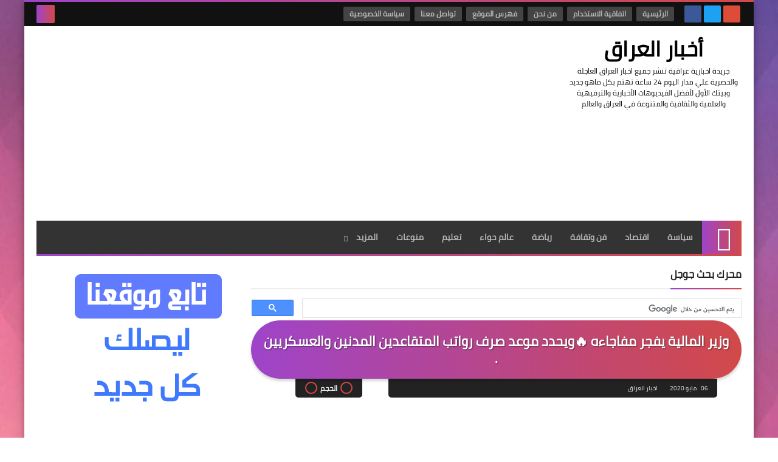

--- FILE ---
content_type: text/html; charset=utf-8
request_url: https://www.google.com/recaptcha/api2/aframe
body_size: 115
content:
<!DOCTYPE HTML><html><head><meta http-equiv="content-type" content="text/html; charset=UTF-8"></head><body><script nonce="hcF2p9SIVyGD9kgD5h2HFg">/** Anti-fraud and anti-abuse applications only. See google.com/recaptcha */ try{var clients={'sodar':'https://pagead2.googlesyndication.com/pagead/sodar?'};window.addEventListener("message",function(a){try{if(a.source===window.parent){var b=JSON.parse(a.data);var c=clients[b['id']];if(c){var d=document.createElement('img');d.src=c+b['params']+'&rc='+(localStorage.getItem("rc::a")?sessionStorage.getItem("rc::b"):"");window.document.body.appendChild(d);sessionStorage.setItem("rc::e",parseInt(sessionStorage.getItem("rc::e")||0)+1);localStorage.setItem("rc::h",'1769655443232');}}}catch(b){}});window.parent.postMessage("_grecaptcha_ready", "*");}catch(b){}</script></body></html>